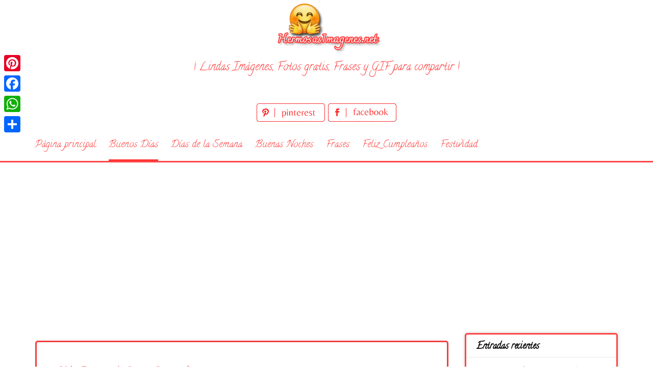

--- FILE ---
content_type: text/html; charset=UTF-8
request_url: https://www.hermosasimagenes.net/349-imagenes-de-buenos-dias-nuevas/15/
body_size: 14350
content:
<!DOCTYPE html>
<html lang="es">
<head>
<meta charset="UTF-8">
<meta name="viewport" content="width=device-width, initial-scale=1">
<link rel="profile" href="http://gmpg.org/xfn/11">
<link rel="pingback" href="https://www.hermosasimagenes.net/xmlrpc.php">

<meta name='robots' content='index, follow, max-image-preview:large, max-snippet:-1, max-video-preview:-1' />

	<!-- This site is optimized with the Yoast SEO plugin v26.8 - https://yoast.com/product/yoast-seo-wordpress/ -->
	<title>349+ Imágenes de Buenos Días nuevas - Página 15 de 35 - HermosasImagenes.net</title>
	<meta name="description" content="349+ Imágenes y Frases nuevas de Buenos Días, para compartir con tus amigos en Facebook y WhatsApp." />
	<link rel="canonical" href="https://www.hermosasimagenes.net/349-imagenes-de-buenos-dias-nuevas/15/" />
	<link rel="prev" href="https://www.hermosasimagenes.net/349-imagenes-de-buenos-dias-nuevas/14/" />
	<link rel="next" href="https://www.hermosasimagenes.net/349-imagenes-de-buenos-dias-nuevas/16/" />
	<meta property="og:locale" content="es_ES" />
	<meta property="og:type" content="article" />
	<meta property="og:title" content="349+ Imágenes de Buenos Días nuevas - Página 15 de 35 - HermosasImagenes.net" />
	<meta property="og:description" content="349+ Imágenes y Frases nuevas de Buenos Días, para compartir con tus amigos en Facebook y WhatsApp." />
	<meta property="og:url" content="https://www.hermosasimagenes.net/349-imagenes-de-buenos-dias-nuevas/" />
	<meta property="og:site_name" content="HermosasImagenes.net" />
	<meta property="article:published_time" content="2019-09-09T11:16:09+00:00" />
	<meta property="article:modified_time" content="2019-09-27T10:16:46+00:00" />
	<meta property="og:image" content="https://www.hermosasimagenes.net/wp-content/uploads/2019/09/Buenos-Días-imágenes-GIF-Frases-1.jpg" />
	<meta property="og:image:width" content="1600" />
	<meta property="og:image:height" content="2133" />
	<meta property="og:image:type" content="image/jpeg" />
	<meta name="author" content="imagenes" />
	<meta name="twitter:card" content="summary_large_image" />
	<meta name="twitter:label1" content="Escrito por" />
	<meta name="twitter:data1" content="imagenes" />
	<meta name="twitter:label2" content="Tiempo de lectura" />
	<meta name="twitter:data2" content="20 minutos" />
	<script type="application/ld+json" class="yoast-schema-graph">{"@context":"https://schema.org","@graph":[{"@type":"Article","@id":"https://www.hermosasimagenes.net/349-imagenes-de-buenos-dias-nuevas/15/#article","isPartOf":{"@id":"https://www.hermosasimagenes.net/349-imagenes-de-buenos-dias-nuevas/"},"author":{"name":"imagenes","@id":"https://www.hermosasimagenes.net/#/schema/person/b373eae5f682bcf9d1304541f144bf89"},"headline":"349+ Imágenes de Buenos Días nuevas","datePublished":"2019-09-09T11:16:09+00:00","dateModified":"2019-09-27T10:16:46+00:00","mainEntityOfPage":{"@id":"https://www.hermosasimagenes.net/349-imagenes-de-buenos-dias-nuevas/"},"wordCount":4080,"image":{"@id":"https://www.hermosasimagenes.net/349-imagenes-de-buenos-dias-nuevas/15/#primaryimage"},"thumbnailUrl":"https://www.hermosasimagenes.net/wp-content/uploads/2019/09/Buenos-Días-imágenes-GIF-Frases-1.jpg","keywords":["Buenos Días","buenos días amigos","buenos días familia","buenos días frases","buenos días gif","Buenos Días imágenes","buenos días imágenes bonitas","buenos días imágenes nuevas"],"articleSection":["Buenos Días"],"inLanguage":"es"},{"@type":"WebPage","@id":"https://www.hermosasimagenes.net/349-imagenes-de-buenos-dias-nuevas/","url":"https://www.hermosasimagenes.net/349-imagenes-de-buenos-dias-nuevas/15/","name":"349+ Imágenes de Buenos Días nuevas - Página 15 de 35 - HermosasImagenes.net","isPartOf":{"@id":"https://www.hermosasimagenes.net/#website"},"primaryImageOfPage":{"@id":"https://www.hermosasimagenes.net/349-imagenes-de-buenos-dias-nuevas/15/#primaryimage"},"image":{"@id":"https://www.hermosasimagenes.net/349-imagenes-de-buenos-dias-nuevas/15/#primaryimage"},"thumbnailUrl":"https://www.hermosasimagenes.net/wp-content/uploads/2019/09/Buenos-Días-imágenes-GIF-Frases-1.jpg","datePublished":"2019-09-09T11:16:09+00:00","dateModified":"2019-09-27T10:16:46+00:00","author":{"@id":"https://www.hermosasimagenes.net/#/schema/person/b373eae5f682bcf9d1304541f144bf89"},"description":"349+ Imágenes y Frases nuevas de Buenos Días, para compartir con tus amigos en Facebook y WhatsApp.","breadcrumb":{"@id":"https://www.hermosasimagenes.net/349-imagenes-de-buenos-dias-nuevas/15/#breadcrumb"},"inLanguage":"es","potentialAction":[{"@type":"ReadAction","target":["https://www.hermosasimagenes.net/349-imagenes-de-buenos-dias-nuevas/15/"]}]},{"@type":"ImageObject","inLanguage":"es","@id":"https://www.hermosasimagenes.net/349-imagenes-de-buenos-dias-nuevas/15/#primaryimage","url":"https://www.hermosasimagenes.net/wp-content/uploads/2019/09/Buenos-Días-imágenes-GIF-Frases-1.jpg","contentUrl":"https://www.hermosasimagenes.net/wp-content/uploads/2019/09/Buenos-Días-imágenes-GIF-Frases-1.jpg","width":1600,"height":2133,"caption":"¡¡ Buenos Días !! Disfruta los buenos momentos..."},{"@type":"BreadcrumbList","@id":"https://www.hermosasimagenes.net/349-imagenes-de-buenos-dias-nuevas/15/#breadcrumb","itemListElement":[{"@type":"ListItem","position":1,"name":"Home","item":"https://www.hermosasimagenes.net/"},{"@type":"ListItem","position":2,"name":"349+ Imágenes de Buenos Días nuevas"}]},{"@type":"WebSite","@id":"https://www.hermosasimagenes.net/#website","url":"https://www.hermosasimagenes.net/","name":"HermosasImagenes.net","description":"Hermosas imágenes para WhatsApp y Facebook","potentialAction":[{"@type":"SearchAction","target":{"@type":"EntryPoint","urlTemplate":"https://www.hermosasimagenes.net/?s={search_term_string}"},"query-input":{"@type":"PropertyValueSpecification","valueRequired":true,"valueName":"search_term_string"}}],"inLanguage":"es"},{"@type":"Person","@id":"https://www.hermosasimagenes.net/#/schema/person/b373eae5f682bcf9d1304541f144bf89","name":"imagenes","image":{"@type":"ImageObject","inLanguage":"es","@id":"https://www.hermosasimagenes.net/#/schema/person/image/","url":"https://secure.gravatar.com/avatar/9ed69c8ed538b6d9b973bde4e736385f95e38a3337ba5320d6ea5e791810ade3?s=96&d=mm&r=g","contentUrl":"https://secure.gravatar.com/avatar/9ed69c8ed538b6d9b973bde4e736385f95e38a3337ba5320d6ea5e791810ade3?s=96&d=mm&r=g","caption":"imagenes"},"url":"https://www.hermosasimagenes.net/author/imagenes/"}]}</script>
	<!-- / Yoast SEO plugin. -->


<link rel='dns-prefetch' href='//static.addtoany.com' />
<link rel='dns-prefetch' href='//fonts.googleapis.com' />
<link rel="alternate" type="application/rss+xml" title="HermosasImagenes.net &raquo; Feed" href="https://www.hermosasimagenes.net/feed/" />
<link rel="alternate" type="application/rss+xml" title="HermosasImagenes.net &raquo; Feed de los comentarios" href="https://www.hermosasimagenes.net/comments/feed/" />
<link rel="alternate" type="application/rss+xml" title="HermosasImagenes.net &raquo; Comentario 349+ Imágenes de Buenos Días nuevas del feed" href="https://www.hermosasimagenes.net/349-imagenes-de-buenos-dias-nuevas/feed/" />
<link rel="alternate" title="oEmbed (JSON)" type="application/json+oembed" href="https://www.hermosasimagenes.net/wp-json/oembed/1.0/embed?url=https%3A%2F%2Fwww.hermosasimagenes.net%2F349-imagenes-de-buenos-dias-nuevas%2F" />
<link rel="alternate" title="oEmbed (XML)" type="text/xml+oembed" href="https://www.hermosasimagenes.net/wp-json/oembed/1.0/embed?url=https%3A%2F%2Fwww.hermosasimagenes.net%2F349-imagenes-de-buenos-dias-nuevas%2F&#038;format=xml" />
<style id='wp-img-auto-sizes-contain-inline-css' type='text/css'>
img:is([sizes=auto i],[sizes^="auto," i]){contain-intrinsic-size:3000px 1500px}
/*# sourceURL=wp-img-auto-sizes-contain-inline-css */
</style>
<style id='wp-emoji-styles-inline-css' type='text/css'>

	img.wp-smiley, img.emoji {
		display: inline !important;
		border: none !important;
		box-shadow: none !important;
		height: 1em !important;
		width: 1em !important;
		margin: 0 0.07em !important;
		vertical-align: -0.1em !important;
		background: none !important;
		padding: 0 !important;
	}
/*# sourceURL=wp-emoji-styles-inline-css */
</style>
<style id='wp-block-library-inline-css' type='text/css'>
:root{--wp-block-synced-color:#7a00df;--wp-block-synced-color--rgb:122,0,223;--wp-bound-block-color:var(--wp-block-synced-color);--wp-editor-canvas-background:#ddd;--wp-admin-theme-color:#007cba;--wp-admin-theme-color--rgb:0,124,186;--wp-admin-theme-color-darker-10:#006ba1;--wp-admin-theme-color-darker-10--rgb:0,107,160.5;--wp-admin-theme-color-darker-20:#005a87;--wp-admin-theme-color-darker-20--rgb:0,90,135;--wp-admin-border-width-focus:2px}@media (min-resolution:192dpi){:root{--wp-admin-border-width-focus:1.5px}}.wp-element-button{cursor:pointer}:root .has-very-light-gray-background-color{background-color:#eee}:root .has-very-dark-gray-background-color{background-color:#313131}:root .has-very-light-gray-color{color:#eee}:root .has-very-dark-gray-color{color:#313131}:root .has-vivid-green-cyan-to-vivid-cyan-blue-gradient-background{background:linear-gradient(135deg,#00d084,#0693e3)}:root .has-purple-crush-gradient-background{background:linear-gradient(135deg,#34e2e4,#4721fb 50%,#ab1dfe)}:root .has-hazy-dawn-gradient-background{background:linear-gradient(135deg,#faaca8,#dad0ec)}:root .has-subdued-olive-gradient-background{background:linear-gradient(135deg,#fafae1,#67a671)}:root .has-atomic-cream-gradient-background{background:linear-gradient(135deg,#fdd79a,#004a59)}:root .has-nightshade-gradient-background{background:linear-gradient(135deg,#330968,#31cdcf)}:root .has-midnight-gradient-background{background:linear-gradient(135deg,#020381,#2874fc)}:root{--wp--preset--font-size--normal:16px;--wp--preset--font-size--huge:42px}.has-regular-font-size{font-size:1em}.has-larger-font-size{font-size:2.625em}.has-normal-font-size{font-size:var(--wp--preset--font-size--normal)}.has-huge-font-size{font-size:var(--wp--preset--font-size--huge)}.has-text-align-center{text-align:center}.has-text-align-left{text-align:left}.has-text-align-right{text-align:right}.has-fit-text{white-space:nowrap!important}#end-resizable-editor-section{display:none}.aligncenter{clear:both}.items-justified-left{justify-content:flex-start}.items-justified-center{justify-content:center}.items-justified-right{justify-content:flex-end}.items-justified-space-between{justify-content:space-between}.screen-reader-text{border:0;clip-path:inset(50%);height:1px;margin:-1px;overflow:hidden;padding:0;position:absolute;width:1px;word-wrap:normal!important}.screen-reader-text:focus{background-color:#ddd;clip-path:none;color:#444;display:block;font-size:1em;height:auto;left:5px;line-height:normal;padding:15px 23px 14px;text-decoration:none;top:5px;width:auto;z-index:100000}html :where(.has-border-color){border-style:solid}html :where([style*=border-top-color]){border-top-style:solid}html :where([style*=border-right-color]){border-right-style:solid}html :where([style*=border-bottom-color]){border-bottom-style:solid}html :where([style*=border-left-color]){border-left-style:solid}html :where([style*=border-width]){border-style:solid}html :where([style*=border-top-width]){border-top-style:solid}html :where([style*=border-right-width]){border-right-style:solid}html :where([style*=border-bottom-width]){border-bottom-style:solid}html :where([style*=border-left-width]){border-left-style:solid}html :where(img[class*=wp-image-]){height:auto;max-width:100%}:where(figure){margin:0 0 1em}html :where(.is-position-sticky){--wp-admin--admin-bar--position-offset:var(--wp-admin--admin-bar--height,0px)}@media screen and (max-width:600px){html :where(.is-position-sticky){--wp-admin--admin-bar--position-offset:0px}}

/*# sourceURL=wp-block-library-inline-css */
</style><style id='wp-block-image-inline-css' type='text/css'>
.wp-block-image>a,.wp-block-image>figure>a{display:inline-block}.wp-block-image img{box-sizing:border-box;height:auto;max-width:100%;vertical-align:bottom}@media not (prefers-reduced-motion){.wp-block-image img.hide{visibility:hidden}.wp-block-image img.show{animation:show-content-image .4s}}.wp-block-image[style*=border-radius] img,.wp-block-image[style*=border-radius]>a{border-radius:inherit}.wp-block-image.has-custom-border img{box-sizing:border-box}.wp-block-image.aligncenter{text-align:center}.wp-block-image.alignfull>a,.wp-block-image.alignwide>a{width:100%}.wp-block-image.alignfull img,.wp-block-image.alignwide img{height:auto;width:100%}.wp-block-image .aligncenter,.wp-block-image .alignleft,.wp-block-image .alignright,.wp-block-image.aligncenter,.wp-block-image.alignleft,.wp-block-image.alignright{display:table}.wp-block-image .aligncenter>figcaption,.wp-block-image .alignleft>figcaption,.wp-block-image .alignright>figcaption,.wp-block-image.aligncenter>figcaption,.wp-block-image.alignleft>figcaption,.wp-block-image.alignright>figcaption{caption-side:bottom;display:table-caption}.wp-block-image .alignleft{float:left;margin:.5em 1em .5em 0}.wp-block-image .alignright{float:right;margin:.5em 0 .5em 1em}.wp-block-image .aligncenter{margin-left:auto;margin-right:auto}.wp-block-image :where(figcaption){margin-bottom:1em;margin-top:.5em}.wp-block-image.is-style-circle-mask img{border-radius:9999px}@supports ((-webkit-mask-image:none) or (mask-image:none)) or (-webkit-mask-image:none){.wp-block-image.is-style-circle-mask img{border-radius:0;-webkit-mask-image:url('data:image/svg+xml;utf8,<svg viewBox="0 0 100 100" xmlns="http://www.w3.org/2000/svg"><circle cx="50" cy="50" r="50"/></svg>');mask-image:url('data:image/svg+xml;utf8,<svg viewBox="0 0 100 100" xmlns="http://www.w3.org/2000/svg"><circle cx="50" cy="50" r="50"/></svg>');mask-mode:alpha;-webkit-mask-position:center;mask-position:center;-webkit-mask-repeat:no-repeat;mask-repeat:no-repeat;-webkit-mask-size:contain;mask-size:contain}}:root :where(.wp-block-image.is-style-rounded img,.wp-block-image .is-style-rounded img){border-radius:9999px}.wp-block-image figure{margin:0}.wp-lightbox-container{display:flex;flex-direction:column;position:relative}.wp-lightbox-container img{cursor:zoom-in}.wp-lightbox-container img:hover+button{opacity:1}.wp-lightbox-container button{align-items:center;backdrop-filter:blur(16px) saturate(180%);background-color:#5a5a5a40;border:none;border-radius:4px;cursor:zoom-in;display:flex;height:20px;justify-content:center;opacity:0;padding:0;position:absolute;right:16px;text-align:center;top:16px;width:20px;z-index:100}@media not (prefers-reduced-motion){.wp-lightbox-container button{transition:opacity .2s ease}}.wp-lightbox-container button:focus-visible{outline:3px auto #5a5a5a40;outline:3px auto -webkit-focus-ring-color;outline-offset:3px}.wp-lightbox-container button:hover{cursor:pointer;opacity:1}.wp-lightbox-container button:focus{opacity:1}.wp-lightbox-container button:focus,.wp-lightbox-container button:hover,.wp-lightbox-container button:not(:hover):not(:active):not(.has-background){background-color:#5a5a5a40;border:none}.wp-lightbox-overlay{box-sizing:border-box;cursor:zoom-out;height:100vh;left:0;overflow:hidden;position:fixed;top:0;visibility:hidden;width:100%;z-index:100000}.wp-lightbox-overlay .close-button{align-items:center;cursor:pointer;display:flex;justify-content:center;min-height:40px;min-width:40px;padding:0;position:absolute;right:calc(env(safe-area-inset-right) + 16px);top:calc(env(safe-area-inset-top) + 16px);z-index:5000000}.wp-lightbox-overlay .close-button:focus,.wp-lightbox-overlay .close-button:hover,.wp-lightbox-overlay .close-button:not(:hover):not(:active):not(.has-background){background:none;border:none}.wp-lightbox-overlay .lightbox-image-container{height:var(--wp--lightbox-container-height);left:50%;overflow:hidden;position:absolute;top:50%;transform:translate(-50%,-50%);transform-origin:top left;width:var(--wp--lightbox-container-width);z-index:9999999999}.wp-lightbox-overlay .wp-block-image{align-items:center;box-sizing:border-box;display:flex;height:100%;justify-content:center;margin:0;position:relative;transform-origin:0 0;width:100%;z-index:3000000}.wp-lightbox-overlay .wp-block-image img{height:var(--wp--lightbox-image-height);min-height:var(--wp--lightbox-image-height);min-width:var(--wp--lightbox-image-width);width:var(--wp--lightbox-image-width)}.wp-lightbox-overlay .wp-block-image figcaption{display:none}.wp-lightbox-overlay button{background:none;border:none}.wp-lightbox-overlay .scrim{background-color:#fff;height:100%;opacity:.9;position:absolute;width:100%;z-index:2000000}.wp-lightbox-overlay.active{visibility:visible}@media not (prefers-reduced-motion){.wp-lightbox-overlay.active{animation:turn-on-visibility .25s both}.wp-lightbox-overlay.active img{animation:turn-on-visibility .35s both}.wp-lightbox-overlay.show-closing-animation:not(.active){animation:turn-off-visibility .35s both}.wp-lightbox-overlay.show-closing-animation:not(.active) img{animation:turn-off-visibility .25s both}.wp-lightbox-overlay.zoom.active{animation:none;opacity:1;visibility:visible}.wp-lightbox-overlay.zoom.active .lightbox-image-container{animation:lightbox-zoom-in .4s}.wp-lightbox-overlay.zoom.active .lightbox-image-container img{animation:none}.wp-lightbox-overlay.zoom.active .scrim{animation:turn-on-visibility .4s forwards}.wp-lightbox-overlay.zoom.show-closing-animation:not(.active){animation:none}.wp-lightbox-overlay.zoom.show-closing-animation:not(.active) .lightbox-image-container{animation:lightbox-zoom-out .4s}.wp-lightbox-overlay.zoom.show-closing-animation:not(.active) .lightbox-image-container img{animation:none}.wp-lightbox-overlay.zoom.show-closing-animation:not(.active) .scrim{animation:turn-off-visibility .4s forwards}}@keyframes show-content-image{0%{visibility:hidden}99%{visibility:hidden}to{visibility:visible}}@keyframes turn-on-visibility{0%{opacity:0}to{opacity:1}}@keyframes turn-off-visibility{0%{opacity:1;visibility:visible}99%{opacity:0;visibility:visible}to{opacity:0;visibility:hidden}}@keyframes lightbox-zoom-in{0%{transform:translate(calc((-100vw + var(--wp--lightbox-scrollbar-width))/2 + var(--wp--lightbox-initial-left-position)),calc(-50vh + var(--wp--lightbox-initial-top-position))) scale(var(--wp--lightbox-scale))}to{transform:translate(-50%,-50%) scale(1)}}@keyframes lightbox-zoom-out{0%{transform:translate(-50%,-50%) scale(1);visibility:visible}99%{visibility:visible}to{transform:translate(calc((-100vw + var(--wp--lightbox-scrollbar-width))/2 + var(--wp--lightbox-initial-left-position)),calc(-50vh + var(--wp--lightbox-initial-top-position))) scale(var(--wp--lightbox-scale));visibility:hidden}}
/*# sourceURL=https://www.hermosasimagenes.net/wp-includes/blocks/image/style.min.css */
</style>
<style id='global-styles-inline-css' type='text/css'>
:root{--wp--preset--aspect-ratio--square: 1;--wp--preset--aspect-ratio--4-3: 4/3;--wp--preset--aspect-ratio--3-4: 3/4;--wp--preset--aspect-ratio--3-2: 3/2;--wp--preset--aspect-ratio--2-3: 2/3;--wp--preset--aspect-ratio--16-9: 16/9;--wp--preset--aspect-ratio--9-16: 9/16;--wp--preset--color--black: #000000;--wp--preset--color--cyan-bluish-gray: #abb8c3;--wp--preset--color--white: #ffffff;--wp--preset--color--pale-pink: #f78da7;--wp--preset--color--vivid-red: #cf2e2e;--wp--preset--color--luminous-vivid-orange: #ff6900;--wp--preset--color--luminous-vivid-amber: #fcb900;--wp--preset--color--light-green-cyan: #7bdcb5;--wp--preset--color--vivid-green-cyan: #00d084;--wp--preset--color--pale-cyan-blue: #8ed1fc;--wp--preset--color--vivid-cyan-blue: #0693e3;--wp--preset--color--vivid-purple: #9b51e0;--wp--preset--gradient--vivid-cyan-blue-to-vivid-purple: linear-gradient(135deg,rgb(6,147,227) 0%,rgb(155,81,224) 100%);--wp--preset--gradient--light-green-cyan-to-vivid-green-cyan: linear-gradient(135deg,rgb(122,220,180) 0%,rgb(0,208,130) 100%);--wp--preset--gradient--luminous-vivid-amber-to-luminous-vivid-orange: linear-gradient(135deg,rgb(252,185,0) 0%,rgb(255,105,0) 100%);--wp--preset--gradient--luminous-vivid-orange-to-vivid-red: linear-gradient(135deg,rgb(255,105,0) 0%,rgb(207,46,46) 100%);--wp--preset--gradient--very-light-gray-to-cyan-bluish-gray: linear-gradient(135deg,rgb(238,238,238) 0%,rgb(169,184,195) 100%);--wp--preset--gradient--cool-to-warm-spectrum: linear-gradient(135deg,rgb(74,234,220) 0%,rgb(151,120,209) 20%,rgb(207,42,186) 40%,rgb(238,44,130) 60%,rgb(251,105,98) 80%,rgb(254,248,76) 100%);--wp--preset--gradient--blush-light-purple: linear-gradient(135deg,rgb(255,206,236) 0%,rgb(152,150,240) 100%);--wp--preset--gradient--blush-bordeaux: linear-gradient(135deg,rgb(254,205,165) 0%,rgb(254,45,45) 50%,rgb(107,0,62) 100%);--wp--preset--gradient--luminous-dusk: linear-gradient(135deg,rgb(255,203,112) 0%,rgb(199,81,192) 50%,rgb(65,88,208) 100%);--wp--preset--gradient--pale-ocean: linear-gradient(135deg,rgb(255,245,203) 0%,rgb(182,227,212) 50%,rgb(51,167,181) 100%);--wp--preset--gradient--electric-grass: linear-gradient(135deg,rgb(202,248,128) 0%,rgb(113,206,126) 100%);--wp--preset--gradient--midnight: linear-gradient(135deg,rgb(2,3,129) 0%,rgb(40,116,252) 100%);--wp--preset--font-size--small: 13px;--wp--preset--font-size--medium: 20px;--wp--preset--font-size--large: 36px;--wp--preset--font-size--x-large: 42px;--wp--preset--spacing--20: 0.44rem;--wp--preset--spacing--30: 0.67rem;--wp--preset--spacing--40: 1rem;--wp--preset--spacing--50: 1.5rem;--wp--preset--spacing--60: 2.25rem;--wp--preset--spacing--70: 3.38rem;--wp--preset--spacing--80: 5.06rem;--wp--preset--shadow--natural: 6px 6px 9px rgba(0, 0, 0, 0.2);--wp--preset--shadow--deep: 12px 12px 50px rgba(0, 0, 0, 0.4);--wp--preset--shadow--sharp: 6px 6px 0px rgba(0, 0, 0, 0.2);--wp--preset--shadow--outlined: 6px 6px 0px -3px rgb(255, 255, 255), 6px 6px rgb(0, 0, 0);--wp--preset--shadow--crisp: 6px 6px 0px rgb(0, 0, 0);}:where(.is-layout-flex){gap: 0.5em;}:where(.is-layout-grid){gap: 0.5em;}body .is-layout-flex{display: flex;}.is-layout-flex{flex-wrap: wrap;align-items: center;}.is-layout-flex > :is(*, div){margin: 0;}body .is-layout-grid{display: grid;}.is-layout-grid > :is(*, div){margin: 0;}:where(.wp-block-columns.is-layout-flex){gap: 2em;}:where(.wp-block-columns.is-layout-grid){gap: 2em;}:where(.wp-block-post-template.is-layout-flex){gap: 1.25em;}:where(.wp-block-post-template.is-layout-grid){gap: 1.25em;}.has-black-color{color: var(--wp--preset--color--black) !important;}.has-cyan-bluish-gray-color{color: var(--wp--preset--color--cyan-bluish-gray) !important;}.has-white-color{color: var(--wp--preset--color--white) !important;}.has-pale-pink-color{color: var(--wp--preset--color--pale-pink) !important;}.has-vivid-red-color{color: var(--wp--preset--color--vivid-red) !important;}.has-luminous-vivid-orange-color{color: var(--wp--preset--color--luminous-vivid-orange) !important;}.has-luminous-vivid-amber-color{color: var(--wp--preset--color--luminous-vivid-amber) !important;}.has-light-green-cyan-color{color: var(--wp--preset--color--light-green-cyan) !important;}.has-vivid-green-cyan-color{color: var(--wp--preset--color--vivid-green-cyan) !important;}.has-pale-cyan-blue-color{color: var(--wp--preset--color--pale-cyan-blue) !important;}.has-vivid-cyan-blue-color{color: var(--wp--preset--color--vivid-cyan-blue) !important;}.has-vivid-purple-color{color: var(--wp--preset--color--vivid-purple) !important;}.has-black-background-color{background-color: var(--wp--preset--color--black) !important;}.has-cyan-bluish-gray-background-color{background-color: var(--wp--preset--color--cyan-bluish-gray) !important;}.has-white-background-color{background-color: var(--wp--preset--color--white) !important;}.has-pale-pink-background-color{background-color: var(--wp--preset--color--pale-pink) !important;}.has-vivid-red-background-color{background-color: var(--wp--preset--color--vivid-red) !important;}.has-luminous-vivid-orange-background-color{background-color: var(--wp--preset--color--luminous-vivid-orange) !important;}.has-luminous-vivid-amber-background-color{background-color: var(--wp--preset--color--luminous-vivid-amber) !important;}.has-light-green-cyan-background-color{background-color: var(--wp--preset--color--light-green-cyan) !important;}.has-vivid-green-cyan-background-color{background-color: var(--wp--preset--color--vivid-green-cyan) !important;}.has-pale-cyan-blue-background-color{background-color: var(--wp--preset--color--pale-cyan-blue) !important;}.has-vivid-cyan-blue-background-color{background-color: var(--wp--preset--color--vivid-cyan-blue) !important;}.has-vivid-purple-background-color{background-color: var(--wp--preset--color--vivid-purple) !important;}.has-black-border-color{border-color: var(--wp--preset--color--black) !important;}.has-cyan-bluish-gray-border-color{border-color: var(--wp--preset--color--cyan-bluish-gray) !important;}.has-white-border-color{border-color: var(--wp--preset--color--white) !important;}.has-pale-pink-border-color{border-color: var(--wp--preset--color--pale-pink) !important;}.has-vivid-red-border-color{border-color: var(--wp--preset--color--vivid-red) !important;}.has-luminous-vivid-orange-border-color{border-color: var(--wp--preset--color--luminous-vivid-orange) !important;}.has-luminous-vivid-amber-border-color{border-color: var(--wp--preset--color--luminous-vivid-amber) !important;}.has-light-green-cyan-border-color{border-color: var(--wp--preset--color--light-green-cyan) !important;}.has-vivid-green-cyan-border-color{border-color: var(--wp--preset--color--vivid-green-cyan) !important;}.has-pale-cyan-blue-border-color{border-color: var(--wp--preset--color--pale-cyan-blue) !important;}.has-vivid-cyan-blue-border-color{border-color: var(--wp--preset--color--vivid-cyan-blue) !important;}.has-vivid-purple-border-color{border-color: var(--wp--preset--color--vivid-purple) !important;}.has-vivid-cyan-blue-to-vivid-purple-gradient-background{background: var(--wp--preset--gradient--vivid-cyan-blue-to-vivid-purple) !important;}.has-light-green-cyan-to-vivid-green-cyan-gradient-background{background: var(--wp--preset--gradient--light-green-cyan-to-vivid-green-cyan) !important;}.has-luminous-vivid-amber-to-luminous-vivid-orange-gradient-background{background: var(--wp--preset--gradient--luminous-vivid-amber-to-luminous-vivid-orange) !important;}.has-luminous-vivid-orange-to-vivid-red-gradient-background{background: var(--wp--preset--gradient--luminous-vivid-orange-to-vivid-red) !important;}.has-very-light-gray-to-cyan-bluish-gray-gradient-background{background: var(--wp--preset--gradient--very-light-gray-to-cyan-bluish-gray) !important;}.has-cool-to-warm-spectrum-gradient-background{background: var(--wp--preset--gradient--cool-to-warm-spectrum) !important;}.has-blush-light-purple-gradient-background{background: var(--wp--preset--gradient--blush-light-purple) !important;}.has-blush-bordeaux-gradient-background{background: var(--wp--preset--gradient--blush-bordeaux) !important;}.has-luminous-dusk-gradient-background{background: var(--wp--preset--gradient--luminous-dusk) !important;}.has-pale-ocean-gradient-background{background: var(--wp--preset--gradient--pale-ocean) !important;}.has-electric-grass-gradient-background{background: var(--wp--preset--gradient--electric-grass) !important;}.has-midnight-gradient-background{background: var(--wp--preset--gradient--midnight) !important;}.has-small-font-size{font-size: var(--wp--preset--font-size--small) !important;}.has-medium-font-size{font-size: var(--wp--preset--font-size--medium) !important;}.has-large-font-size{font-size: var(--wp--preset--font-size--large) !important;}.has-x-large-font-size{font-size: var(--wp--preset--font-size--x-large) !important;}
/*# sourceURL=global-styles-inline-css */
</style>

<style id='classic-theme-styles-inline-css' type='text/css'>
/*! This file is auto-generated */
.wp-block-button__link{color:#fff;background-color:#32373c;border-radius:9999px;box-shadow:none;text-decoration:none;padding:calc(.667em + 2px) calc(1.333em + 2px);font-size:1.125em}.wp-block-file__button{background:#32373c;color:#fff;text-decoration:none}
/*# sourceURL=/wp-includes/css/classic-themes.min.css */
</style>
<link rel='stylesheet' id='pingraphy-google-font-style-css' href='//fonts.googleapis.com/css?family=Fira+Sans%3A700%2C400%7CRoboto%3A700%2C400&#038;ver=6.9' type='text/css' media='all' />
<link rel='stylesheet' id='font-awesome-css' href='https://www.hermosasimagenes.net/wp-content/themes/pingraphy/css/font-awesome.min.css?ver=6.9' type='text/css' media='all' />
<link rel='stylesheet' id='pingraphy-style-css' href='https://www.hermosasimagenes.net/wp-content/themes/pingraphy/style.css?ver=6.9' type='text/css' media='all' />
<link rel='stylesheet' id='pingraphy-responsive-style-css' href='https://www.hermosasimagenes.net/wp-content/themes/pingraphy/css/responsive.css?ver=6.9' type='text/css' media='all' />
<link rel='stylesheet' id='addtoany-css' href='https://www.hermosasimagenes.net/wp-content/plugins/add-to-any/addtoany.min.css?ver=1.16' type='text/css' media='all' />
<script type="text/javascript" id="addtoany-core-js-before">
/* <![CDATA[ */
window.a2a_config=window.a2a_config||{};a2a_config.callbacks=[];a2a_config.overlays=[];a2a_config.templates={};a2a_localize = {
	Share: "Compartir",
	Save: "Guardar",
	Subscribe: "Suscribir",
	Email: "Correo electrónico",
	Bookmark: "Marcador",
	ShowAll: "Mostrar todo",
	ShowLess: "Mostrar menos",
	FindServices: "Encontrar servicio(s)",
	FindAnyServiceToAddTo: "Encuentra al instante cualquier servicio para añadir a",
	PoweredBy: "Funciona con",
	ShareViaEmail: "Compartir por correo electrónico",
	SubscribeViaEmail: "Suscribirse a través de correo electrónico",
	BookmarkInYourBrowser: "Añadir a marcadores de tu navegador",
	BookmarkInstructions: "Presiona «Ctrl+D» o «\u2318+D» para añadir esta página a marcadores",
	AddToYourFavorites: "Añadir a tus favoritos",
	SendFromWebOrProgram: "Enviar desde cualquier dirección o programa de correo electrónico ",
	EmailProgram: "Programa de correo electrónico",
	More: "Más&#8230;",
	ThanksForSharing: "¡Gracias por compartir!",
	ThanksForFollowing: "¡Gracias por seguirnos!"
};


//# sourceURL=addtoany-core-js-before
/* ]]> */
</script>
<script type="text/javascript" defer src="https://static.addtoany.com/menu/page.js" id="addtoany-core-js"></script>
<script type="text/javascript" src="https://www.hermosasimagenes.net/wp-includes/js/jquery/jquery.min.js?ver=3.7.1" id="jquery-core-js"></script>
<script type="text/javascript" src="https://www.hermosasimagenes.net/wp-includes/js/jquery/jquery-migrate.min.js?ver=3.4.1" id="jquery-migrate-js"></script>
<script type="text/javascript" defer src="https://www.hermosasimagenes.net/wp-content/plugins/add-to-any/addtoany.min.js?ver=1.1" id="addtoany-jquery-js"></script>
<link rel="https://api.w.org/" href="https://www.hermosasimagenes.net/wp-json/" /><link rel="alternate" title="JSON" type="application/json" href="https://www.hermosasimagenes.net/wp-json/wp/v2/posts/1476" /><link rel="EditURI" type="application/rsd+xml" title="RSD" href="https://www.hermosasimagenes.net/xmlrpc.php?rsd" />
<meta name="generator" content="WordPress 6.9" />
<link rel='shortlink' href='https://www.hermosasimagenes.net/?p=1476' />
	<style type="text/css">
		a,
		.widget ul li a {
			color: ;
		}
		a:hover,
		#breadcrumb a:hover,
		.widget ul li a:hover,
		.widget_calendar #calendar_wrap caption {
			color: ;
		}
		.widget_calendar #calendar_wrap table td a {
			background: ;
		}

		/* Header Color  */
		.sticky-nav,
		.site-header {
			background: ;
		}
		.site-header .section-one .toggle-mobile-menu,
		.search-style-one a i {
			color: ;
		}
		.site-header .site-title a,
		.site-header .site-description {
			color: ;
		}

	</style>
	<!-- PERSONAL-->
<link href="https://fonts.googleapis.com/css?family=Calligraffitti" rel="stylesheet"> 
<link rel="icon" href="https://www.hermosasimagenes.net/wp-content/themes/pingraphy/images/favicon.ico" />

<!-- Global site tag (gtag.js) - Google Analytics -->
<script async src="https://www.googletagmanager.com/gtag/js?id=UA-142762620-1"></script>
<script>
  window.dataLayer = window.dataLayer || [];
  function gtag(){dataLayer.push(arguments);}
  gtag('js', new Date());

  gtag('config', 'UA-142762620-1');
</script>

<script async src="https://pagead2.googlesyndication.com/pagead/js/adsbygoogle.js"></script>
<script>
     (adsbygoogle = window.adsbygoogle || []).push({
          google_ad_client: "ca-pub-9756844209570482",
          enable_page_level_ads: true
     });
</script>

</head>

<body class="wp-singular post-template-default single single-post postid-1476 single-format-standard paged-15 single-paged-15 wp-theme-pingraphy">


<div id="page" class="hfeed site">
	<a class="skip-link screen-reader-text" href="#content">Skip to content</a>

	<header id="masthead" class="site-header" role="banner">
		<div class="clearfix">
			<div class="section-one">
				<div class="inner">
										<div class="site-branding">
													<meta itemprop="logo" content="https://www.hermosasimagenes.net/wp-content/uploads/2019/05/logo.png">
									<h2 class="site-title logo" itemprop="headline">
						<a itemprop="url" href="https://www.hermosasimagenes.net/" rel="home" title="Hermosas imágenes para WhatsApp y Facebook">
							<img src="https://www.hermosasimagenes.net/wp-content/uploads/2019/05/logo.png" alt="Hermosas imágenes para WhatsApp y Facebook" />
						</a>
					</h2>
									                    <div class="motto">
                    ¡ Lindas Imágenes, Fotos gratis, Frases y GIF para compartir !
                    </div>
                    <!-- SOCIAL NETWORK PAGES -->
                    <div style="width:320px;height:36px;text-align:center;margin:0 auto;margin-top:15px;margin-bottom:15px">
					<a href="#" target="_blank" title="Síguenos en Pinterest">
					<img src="https://www.hermosasimagenes.net/wp-content/themes/pingraphy/images/pinterest_page_button.png" alt="pinterest_page_button.png">
					</a>
					<a href="#" target="_blank" title="Síguenos en Facebook">
					<img src="https://www.hermosasimagenes.net/wp-content/themes/pingraphy/images/facebook_page_button.png" alt="facebook_page_button.png">
					</a>                    
                    </div>
					</div><!-- .site-branding -->

				<!--	<div class="search-style-one">
						<a id="trigger-overlay">
							<i class="fa fa-search"></i>
						</a>
						<div class="overlay overlay-slideleft">
							<div class="search-row">
								<form method="get" id="searchform" class="search-form" action="https://www.hermosasimagenes.net/" _lpchecked="1">
									<a ahref="#" class="overlay-close"><i class="fa fa-times"></i></a>
									<input type="text" name="s" id="s" value="" placeholder="Search Keyword ..." />
								</form>
							</div>
						</div>
					</div> -->
					
				</div>
			</div>
			<div class="section-two">
								<div class="inner clearfix">
					
					<a class="mobile-only toggle-mobile-menu" href="#" title="Menu">Menu <i class="fa fa-angle-down"></i></a>
					<nav id="secondary-navigation" class="second-navigation" role="navigation">
						<div class="menu-menu-container"><ul id="secondary-menu" class="menu clearfix"><li id="menu-item-17" class="menu-item menu-item-type-custom menu-item-object-custom menu-item-home menu-item-17"><a href="https://www.hermosasimagenes.net/">Página principal</a></li>
<li id="menu-item-27" class="menu-item menu-item-type-taxonomy menu-item-object-category current-post-ancestor current-menu-parent current-post-parent menu-item-27"><a href="https://www.hermosasimagenes.net/category/ultimas-imagenes/buenos-dias/">Buenos Días</a></li>
<li id="menu-item-878" class="menu-item menu-item-type-taxonomy menu-item-object-category menu-item-878"><a href="https://www.hermosasimagenes.net/category/ultimas-imagenes/dias-de-la-semana/">Días de la Semana</a></li>
<li id="menu-item-346" class="menu-item menu-item-type-taxonomy menu-item-object-category menu-item-346"><a href="https://www.hermosasimagenes.net/category/ultimas-imagenes/buenas-noches/">Buenas Noches</a></li>
<li id="menu-item-353" class="menu-item menu-item-type-taxonomy menu-item-object-category menu-item-353"><a href="https://www.hermosasimagenes.net/category/ultimas-imagenes/frases/">Frases</a></li>
<li id="menu-item-1150" class="menu-item menu-item-type-taxonomy menu-item-object-category menu-item-1150"><a href="https://www.hermosasimagenes.net/category/ultimas-imagenes/feliz-cumpleanos/">Feliz Cumpleaños</a></li>
<li id="menu-item-1734" class="menu-item menu-item-type-taxonomy menu-item-object-category menu-item-1734"><a href="https://www.hermosasimagenes.net/category/ultimas-imagenes/festividad/">Festividad</a></li>
</ul></div>					</nav><!-- #site-navigation -->
                	
				</div>
							</div>
		</div>
		<div id="catcher"></div>
	</header><!-- #masthead -->
	
	<div id="content" class="site-content sidebar-right">
		<div class="inner clearfix">
	<div id="primary" class="content-area">
    <div class="content-area-extra">

		<main id="main" class="site-main site-main-extra" role="main">

					<article id="post-1476" class="post-1476 post type-post status-publish format-standard has-post-thumbnail hentry category-buenos-dias tag-buenos-dias tag-buenos-dias-amigos tag-buenos-dias-familia tag-buenos-dias-frases tag-buenos-dias-gif tag-buenos-dias-imagenes tag-buenos-dias-imagenes-bonitas tag-buenos-dias-imagenes-nuevas">


				<div class="thumbnail">
				<img width="405" height="540" src="https://www.hermosasimagenes.net/wp-content/uploads/2019/09/Buenos-Días-imágenes-GIF-Frases-1.jpg" class="attachment-pingraphy-single-thumbnail size-pingraphy-single-thumbnail wp-post-image" alt="¡¡ Buenos Días !! Disfruta los buenos momentos..." decoding="async" fetchpriority="high" />			</div>
	
	<div class="content-wrap">
		<header class="entry-header">
			<h1 class="entry-title">349+ Imágenes de Buenos Días nuevas</h1>			
				<div class="entry-meta">
					<span class="posted-on"> Añadido el <a href="https://www.hermosasimagenes.net/349-imagenes-de-buenos-dias-nuevas/" rel="bookmark"><time class="entry-date published" datetime="2019-09-09T13:16:09+02:00">9 septiembre, 2019</time><time class="updated" datetime="2019-09-27T12:16:46+02:00">27 septiembre, 2019</time></a> </span><span class="byline">por <span class="author vcard"><a class="url fn n" href="https://www.hermosasimagenes.net/author/imagenes/">imagenes</a></span></span>				</div><!-- .entry-meta -->
			
		</header><!-- .entry-header -->

		<div class="entry-content">
			


<figure class="wp-block-image"><img decoding="async" width="1600" height="2000" src="https://www.hermosasimagenes.net/wp-content/uploads/2019/09/Buenos-Días-imágenes-GIF-Frases-141.jpg" alt="Buenos días!! mi mejor deseo... es que Dios esté contigo siempre porque con el nada te faltera" class="wp-image-1700"/><figcaption>Buenos días!! mi mejor deseo&#8230; es que Dios esté contigo siempre porque con el nada te faltera</figcaption></figure>



<figure class="wp-block-image"><img decoding="async" width="1600" height="2049" src="https://www.hermosasimagenes.net/wp-content/uploads/2019/09/Buenos-Días-imágenes-GIF-Frases-142.jpg" alt="Buen día!" class="wp-image-1702"/><figcaption>Buen día!</figcaption></figure>



<figure class="wp-block-image"><img loading="lazy" decoding="async" width="1600" height="1600" src="https://www.hermosasimagenes.net/wp-content/uploads/2019/09/Buenos-Días-imágenes-GIF-Frases-143.jpg" alt="Feliz día que Dios nos de la sabiduria para descubrir lo correcto, la voluntad para elegirlo y la fuerza para hacer que perdure. Bendiciones" class="wp-image-1703"/><figcaption>Feliz día que Dios nos de la sabiduria para descubrir lo correcto, la voluntad para elegirlo y la fuerza para hacer que perdure. Bendiciones</figcaption></figure>



<figure class="wp-block-image"><img loading="lazy" decoding="async" width="1600" height="1120" src="https://www.hermosasimagenes.net/wp-content/uploads/2019/09/Buenos-Días-imágenes-GIF-Frases-144.jpg" alt="Buenos días! que tengas un dia muy feliz!" class="wp-image-1704"/><figcaption>Buenos días! que tengas un dia muy feliz!</figcaption></figure>



<figure class="wp-block-image"><img loading="lazy" decoding="async" width="1600" height="2824" src="https://www.hermosasimagenes.net/wp-content/uploads/2019/09/Buenos-Días-imágenes-GIF-Frases-145.jpg" alt="No podemos cambiar la actitud de los demás..pero si podemos elegir no entrar en su juego. Buenos días" class="wp-image-1705"/><figcaption>No podemos cambiar la actitud de los demás..pero si podemos elegir no entrar en su juego. Buenos días</figcaption></figure>



<figure class="wp-block-image"><img loading="lazy" decoding="async" width="1600" height="1949" src="https://www.hermosasimagenes.net/wp-content/uploads/2019/09/Buenos-Días-imágenes-GIF-Frases-146.jpg" alt="Que la presencia de Dios te acompañe este día" class="wp-image-1706"/><figcaption>Que la presencia de Dios te acompañe este día</figcaption></figure>



<figure class="wp-block-image"><img loading="lazy" decoding="async" width="1600" height="1610" src="https://www.hermosasimagenes.net/wp-content/uploads/2019/09/Buenos-Días-imágenes-GIF-Frases-147.jpg" alt="Que tengas un hermoso dia" class="wp-image-1707"/><figcaption>Que tengas un hermoso dia</figcaption></figure>



<figure class="wp-block-image"><img loading="lazy" decoding="async" width="1600" height="1600" src="https://www.hermosasimagenes.net/wp-content/uploads/2019/09/Buenos-Días-imágenes-GIF-Frases-148.jpg" alt="La vida te ha regalado un nuevo amanecer disfrutalo! Buenos dias" class="wp-image-1708"/><figcaption>La vida te ha regalado un nuevo amanecer disfrutalo! Buenos dias</figcaption></figure>



<figure class="wp-block-image"><img loading="lazy" decoding="async" width="1600" height="1314" src="https://www.hermosasimagenes.net/wp-content/uploads/2019/09/Buenos-Días-imágenes-GIF-Frases-149.jpg" alt="Hola muy Buenos dias aqui presente" class="wp-image-1709"/><figcaption>Hola muy Buenos dias aqui presente</figcaption></figure>



<figure class="wp-block-image"><img loading="lazy" decoding="async" width="1600" height="1600" src="https://www.hermosasimagenes.net/wp-content/uploads/2019/09/Buenos-Días-imágenes-GIF-Frases-151.jpg" alt="Buenos dias hoy simplemente...se feliz!" class="wp-image-1710"/><figcaption>Buenos dias hoy simplemente&#8230;se feliz!</figcaption></figure>


			<div class="page-links">Pages: <a href="https://www.hermosasimagenes.net/349-imagenes-de-buenos-dias-nuevas/" class="post-page-numbers">1</a> <a href="https://www.hermosasimagenes.net/349-imagenes-de-buenos-dias-nuevas/2/" class="post-page-numbers">2</a> <a href="https://www.hermosasimagenes.net/349-imagenes-de-buenos-dias-nuevas/3/" class="post-page-numbers">3</a> <a href="https://www.hermosasimagenes.net/349-imagenes-de-buenos-dias-nuevas/4/" class="post-page-numbers">4</a> <a href="https://www.hermosasimagenes.net/349-imagenes-de-buenos-dias-nuevas/5/" class="post-page-numbers">5</a> <a href="https://www.hermosasimagenes.net/349-imagenes-de-buenos-dias-nuevas/6/" class="post-page-numbers">6</a> <a href="https://www.hermosasimagenes.net/349-imagenes-de-buenos-dias-nuevas/7/" class="post-page-numbers">7</a> <a href="https://www.hermosasimagenes.net/349-imagenes-de-buenos-dias-nuevas/8/" class="post-page-numbers">8</a> <a href="https://www.hermosasimagenes.net/349-imagenes-de-buenos-dias-nuevas/9/" class="post-page-numbers">9</a> <a href="https://www.hermosasimagenes.net/349-imagenes-de-buenos-dias-nuevas/10/" class="post-page-numbers">10</a> <a href="https://www.hermosasimagenes.net/349-imagenes-de-buenos-dias-nuevas/11/" class="post-page-numbers">11</a> <a href="https://www.hermosasimagenes.net/349-imagenes-de-buenos-dias-nuevas/12/" class="post-page-numbers">12</a> <a href="https://www.hermosasimagenes.net/349-imagenes-de-buenos-dias-nuevas/13/" class="post-page-numbers">13</a> <a href="https://www.hermosasimagenes.net/349-imagenes-de-buenos-dias-nuevas/14/" class="post-page-numbers">14</a> <span class="post-page-numbers current" aria-current="page">15</span> <a href="https://www.hermosasimagenes.net/349-imagenes-de-buenos-dias-nuevas/16/" class="post-page-numbers">16</a> <a href="https://www.hermosasimagenes.net/349-imagenes-de-buenos-dias-nuevas/17/" class="post-page-numbers">17</a> <a href="https://www.hermosasimagenes.net/349-imagenes-de-buenos-dias-nuevas/18/" class="post-page-numbers">18</a> <a href="https://www.hermosasimagenes.net/349-imagenes-de-buenos-dias-nuevas/19/" class="post-page-numbers">19</a> <a href="https://www.hermosasimagenes.net/349-imagenes-de-buenos-dias-nuevas/20/" class="post-page-numbers">20</a> <a href="https://www.hermosasimagenes.net/349-imagenes-de-buenos-dias-nuevas/21/" class="post-page-numbers">21</a> <a href="https://www.hermosasimagenes.net/349-imagenes-de-buenos-dias-nuevas/22/" class="post-page-numbers">22</a> <a href="https://www.hermosasimagenes.net/349-imagenes-de-buenos-dias-nuevas/23/" class="post-page-numbers">23</a> <a href="https://www.hermosasimagenes.net/349-imagenes-de-buenos-dias-nuevas/24/" class="post-page-numbers">24</a> <a href="https://www.hermosasimagenes.net/349-imagenes-de-buenos-dias-nuevas/25/" class="post-page-numbers">25</a> <a href="https://www.hermosasimagenes.net/349-imagenes-de-buenos-dias-nuevas/26/" class="post-page-numbers">26</a> <a href="https://www.hermosasimagenes.net/349-imagenes-de-buenos-dias-nuevas/27/" class="post-page-numbers">27</a> <a href="https://www.hermosasimagenes.net/349-imagenes-de-buenos-dias-nuevas/28/" class="post-page-numbers">28</a> <a href="https://www.hermosasimagenes.net/349-imagenes-de-buenos-dias-nuevas/29/" class="post-page-numbers">29</a> <a href="https://www.hermosasimagenes.net/349-imagenes-de-buenos-dias-nuevas/30/" class="post-page-numbers">30</a> <a href="https://www.hermosasimagenes.net/349-imagenes-de-buenos-dias-nuevas/31/" class="post-page-numbers">31</a> <a href="https://www.hermosasimagenes.net/349-imagenes-de-buenos-dias-nuevas/32/" class="post-page-numbers">32</a> <a href="https://www.hermosasimagenes.net/349-imagenes-de-buenos-dias-nuevas/33/" class="post-page-numbers">33</a> <a href="https://www.hermosasimagenes.net/349-imagenes-de-buenos-dias-nuevas/34/" class="post-page-numbers">34</a> <a href="https://www.hermosasimagenes.net/349-imagenes-de-buenos-dias-nuevas/35/" class="post-page-numbers">35</a></div>		</div><!-- .entry-content -->
	</div>



	<footer class="entry-footer clearfix">
		
	<div class="entry-meta">
		<div class="entry-footer-right">
			
						
		</div>
	</div>
				</footer><!-- .entry-footer -->
</article><!-- #post-## -->
		</main><!-- #main -->

		</div>
<div class="content-area-extra">
		<div class="related-posts clearfix">
							<h3 class="title-related-posts">Otro similar</h3>
				<ul class="related grid clearfix">
									<li>
						<div class="related-entry">
														<div class="thumbnail">
								<a href="https://www.hermosasimagenes.net/diez-nuevas-imagenes-de-buenos-dias-para-todos/">
								<img width="113" height="170" src="https://www.hermosasimagenes.net/wp-content/uploads/2024/09/Buenos-dias-con-flores-coloridas.jpg" class="attachment-pingraphy-ralated-thumbnail size-pingraphy-ralated-thumbnail wp-post-image" alt="" decoding="async" loading="lazy" />								</a>
							</div>
														<a href="https://www.hermosasimagenes.net/diez-nuevas-imagenes-de-buenos-dias-para-todos/">Diez nuevas imágenes de Buenos Días para todos</a>
						</div>
					</li>
										<li>
						<div class="related-entry">
														<div class="thumbnail">
								<a href="https://www.hermosasimagenes.net/buenos-dias-que-las-bendiciones-lleguen/">
								<img width="136" height="170" src="https://www.hermosasimagenes.net/wp-content/uploads/2023/03/Buenos-dias-que-las-bendiciones-lleguen-11.jpg" class="attachment-pingraphy-ralated-thumbnail size-pingraphy-ralated-thumbnail wp-post-image" alt="Buenos Días con buen cafe" decoding="async" loading="lazy" srcset="https://www.hermosasimagenes.net/wp-content/uploads/2023/03/Buenos-dias-que-las-bendiciones-lleguen-11.jpg 1600w, https://www.hermosasimagenes.net/wp-content/uploads/2023/03/Buenos-dias-que-las-bendiciones-lleguen-11-1229x1536.jpg 1229w" sizes="auto, (max-width: 136px) 100vw, 136px" />								</a>
							</div>
														<a href="https://www.hermosasimagenes.net/buenos-dias-que-las-bendiciones-lleguen/">Buenos Días que las bendiciones lleguen</a>
						</div>
					</li>
										<li>
						<div class="related-entry">
														<div class="thumbnail">
								<a href="https://www.hermosasimagenes.net/21-buenos-dias-imagenes-nuevas-para-whatsapp/">
								<img width="137" height="170" src="https://www.hermosasimagenes.net/wp-content/uploads/2021/05/Buenos-Días-imágenes-nuevas-1.jpg" class="attachment-pingraphy-ralated-thumbnail size-pingraphy-ralated-thumbnail wp-post-image" alt="" decoding="async" loading="lazy" />								</a>
							</div>
														<a href="https://www.hermosasimagenes.net/21-buenos-dias-imagenes-nuevas-para-whatsapp/">21 Buenos Días imágenes nuevas para WhatsApp</a>
						</div>
					</li>
										<li>
						<div class="related-entry">
														<div class="thumbnail">
								<a href="https://www.hermosasimagenes.net/35-buenos-dias-gif-con-movimiento/">
								<img width="131" height="170" src="https://www.hermosasimagenes.net/wp-content/uploads/2020/05/Buenos-Días-GIF-1.gif" class="attachment-pingraphy-ralated-thumbnail size-pingraphy-ralated-thumbnail wp-post-image" alt="&quot;BUENOS DIAS. Un dia lleno de buenos amigos y muchas sonrisas!&quot; - GIF" decoding="async" loading="lazy" />								</a>
							</div>
														<a href="https://www.hermosasimagenes.net/35-buenos-dias-gif-con-movimiento/">35+ Buenos Días GIF con movimiento</a>
						</div>
					</li>
									</ul>
						</div>
</div>		

			<nav class="navigation post-navigation clearfix" role="navigation">
		<h2 class="screen-reader-text">Post navigation</h2>
		<div class="nav-links clearfix">
			<div class="nav-previous"><a href="https://www.hermosasimagenes.net/feliz-cumpleanos-imagenes-mensajes-frases-para-amigos/" rel="prev"><i class="fa fa-angle-double-left"></i> Feliz Cumpleaños imágenes mensajes frases para amigos</a></div><div class="nav-next"><a href="https://www.hermosasimagenes.net/350-buenas-noches-imagenes-y-gif-whatsapp/" rel="next">350+ Buenas Noches imágenes y GIF WhatsApp <i class="fa fa-angle-double-right"></i></a></div>		</div><!-- .nav-links -->
	</nav><!-- .navigation -->
	
				
			</div><!-- #primary -->

<div id="secondary" class="widget-area" role="complementary">
	
		<aside id="recent-posts-2" class="widget widget_recent_entries">
		<h2 class="widget-title">Entradas recientes</h2>
		<ul>
											<li>
					<a href="https://www.hermosasimagenes.net/diez-nuevas-imagenes-de-buenos-dias-para-todos/">Diez nuevas imágenes de Buenos Días para todos</a>
									</li>
											<li>
					<a href="https://www.hermosasimagenes.net/palabras-y-frases-bonitas-para-whatsapp/">Palabras y frases bonitas para WhatsApp</a>
									</li>
											<li>
					<a href="https://www.hermosasimagenes.net/imagenes-buenas-noches-amigos-hasta-manana/">Imágenes Buenas Noches amigos hasta mañana</a>
									</li>
											<li>
					<a href="https://www.hermosasimagenes.net/buenos-dias-que-las-bendiciones-lleguen/">Buenos Días que las bendiciones lleguen</a>
									</li>
											<li>
					<a href="https://www.hermosasimagenes.net/25-nuevas-imagenes-de-buenas-noches-navidenas/">25 Nuevas imágenes de Buenas Noches Navideñas</a>
									</li>
					</ul>

		</aside><aside id="archives-2" class="widget widget_archive"><h2 class="widget-title">Archivos</h2>
			<ul>
					<li><a href='https://www.hermosasimagenes.net/2024/09/'>septiembre 2024</a></li>
	<li><a href='https://www.hermosasimagenes.net/2023/03/'>marzo 2023</a></li>
	<li><a href='https://www.hermosasimagenes.net/2022/10/'>octubre 2022</a></li>
	<li><a href='https://www.hermosasimagenes.net/2022/06/'>junio 2022</a></li>
	<li><a href='https://www.hermosasimagenes.net/2021/05/'>mayo 2021</a></li>
	<li><a href='https://www.hermosasimagenes.net/2020/05/'>mayo 2020</a></li>
	<li><a href='https://www.hermosasimagenes.net/2020/04/'>abril 2020</a></li>
	<li><a href='https://www.hermosasimagenes.net/2019/09/'>septiembre 2019</a></li>
	<li><a href='https://www.hermosasimagenes.net/2019/08/'>agosto 2019</a></li>
	<li><a href='https://www.hermosasimagenes.net/2019/07/'>julio 2019</a></li>
	<li><a href='https://www.hermosasimagenes.net/2019/06/'>junio 2019</a></li>
			</ul>

			</aside><aside id="categories-2" class="widget widget_categories"><h2 class="widget-title">Categorías</h2>
			<ul>
					<li class="cat-item cat-item-17"><a href="https://www.hermosasimagenes.net/category/ultimas-imagenes/buenas-noches/">Buenas Noches</a>
</li>
	<li class="cat-item cat-item-185"><a href="https://www.hermosasimagenes.net/category/ultimas-imagenes/buenas-tardes/">Buenas Tardes</a>
</li>
	<li class="cat-item cat-item-3"><a href="https://www.hermosasimagenes.net/category/ultimas-imagenes/buenos-dias/">Buenos Días</a>
</li>
	<li class="cat-item cat-item-44"><a href="https://www.hermosasimagenes.net/category/ultimas-imagenes/dias-de-la-semana/">Días de la Semana</a>
</li>
	<li class="cat-item cat-item-115"><a href="https://www.hermosasimagenes.net/category/ultimas-imagenes/feliz-cumpleanos/">Feliz Cumpleaños</a>
</li>
	<li class="cat-item cat-item-136"><a href="https://www.hermosasimagenes.net/category/ultimas-imagenes/festividad/">Festividad</a>
</li>
	<li class="cat-item cat-item-32"><a href="https://www.hermosasimagenes.net/category/ultimas-imagenes/frases/">Frases</a>
</li>
	<li class="cat-item cat-item-2"><a href="https://www.hermosasimagenes.net/category/ultimas-imagenes/">Últimas imágenes</a>
</li>
			</ul>

			</aside><aside id="tag_cloud-2" class="widget widget_tag_cloud"><h2 class="widget-title">Etiquetas</h2><div class="tagcloud"><a href="https://www.hermosasimagenes.net/tag/bonitas-imagenes/" class="tag-cloud-link tag-link-15 tag-link-position-1" style="font-size: 12px;">Bonitas imágenes</a>
<a href="https://www.hermosasimagenes.net/tag/buena-noche/" class="tag-cloud-link tag-link-26 tag-link-position-2" style="font-size: 12px;">buena noche</a>
<a href="https://www.hermosasimagenes.net/tag/buenas-noches/" class="tag-cloud-link tag-link-18 tag-link-position-3" style="font-size: 12px;">buenas noches</a>
<a href="https://www.hermosasimagenes.net/tag/buenas-noches-dios-te-bendiga/" class="tag-cloud-link tag-link-29 tag-link-position-4" style="font-size: 12px;">buenas noches dios te bendiga</a>
<a href="https://www.hermosasimagenes.net/tag/buenas-noches-fotos/" class="tag-cloud-link tag-link-20 tag-link-position-5" style="font-size: 12px;">buenas noches fotos</a>
<a href="https://www.hermosasimagenes.net/tag/buenas-noches-frases/" class="tag-cloud-link tag-link-21 tag-link-position-6" style="font-size: 12px;">buenas noches frases</a>
<a href="https://www.hermosasimagenes.net/tag/buenas-noches-imagenes/" class="tag-cloud-link tag-link-25 tag-link-position-7" style="font-size: 12px;">buenas noches imágenes</a>
<a href="https://www.hermosasimagenes.net/tag/buenas-noches-para-facebook/" class="tag-cloud-link tag-link-23 tag-link-position-8" style="font-size: 12px;">buenas noches para facebook</a>
<a href="https://www.hermosasimagenes.net/tag/buenas-noches-para-whatsapp/" class="tag-cloud-link tag-link-22 tag-link-position-9" style="font-size: 12px;">buenas noches para whatsapp</a>
<a href="https://www.hermosasimagenes.net/tag/buenas-noches-postales/" class="tag-cloud-link tag-link-19 tag-link-position-10" style="font-size: 12px;">buenas noches postales</a>
<a href="https://www.hermosasimagenes.net/tag/buenas-noches-whatsapp/" class="tag-cloud-link tag-link-132 tag-link-position-11" style="font-size: 12px;">Buenas Noches whatsapp</a>
<a href="https://www.hermosasimagenes.net/tag/buen-dia/" class="tag-cloud-link tag-link-9 tag-link-position-12" style="font-size: 12px;">Buen Día</a>
<a href="https://www.hermosasimagenes.net/tag/buenos-dias/" class="tag-cloud-link tag-link-6 tag-link-position-13" style="font-size: 12px;">Buenos Días</a>
<a href="https://www.hermosasimagenes.net/tag/buenos-dias-facebook/" class="tag-cloud-link tag-link-14 tag-link-position-14" style="font-size: 12px;">Buenos Días facebook</a>
<a href="https://www.hermosasimagenes.net/tag/buenos-dias-familia/" class="tag-cloud-link tag-link-128 tag-link-position-15" style="font-size: 12px;">buenos días familia</a>
<a href="https://www.hermosasimagenes.net/tag/buenos-dias-fotos/" class="tag-cloud-link tag-link-12 tag-link-position-16" style="font-size: 12px;">Buenos Días fotos</a>
<a href="https://www.hermosasimagenes.net/tag/buenos-dias-gif/" class="tag-cloud-link tag-link-125 tag-link-position-17" style="font-size: 12px;">buenos días gif</a>
<a href="https://www.hermosasimagenes.net/tag/buenos-dias-imagenes/" class="tag-cloud-link tag-link-11 tag-link-position-18" style="font-size: 12px;">Buenos Días imágenes</a>
<a href="https://www.hermosasimagenes.net/tag/buenos-dias-imagenes-bonitas/" class="tag-cloud-link tag-link-130 tag-link-position-19" style="font-size: 12px;">buenos días imágenes bonitas</a>
<a href="https://www.hermosasimagenes.net/tag/buenos-dias-postales/" class="tag-cloud-link tag-link-16 tag-link-position-20" style="font-size: 12px;">Buenos Días postales</a>
<a href="https://www.hermosasimagenes.net/tag/buenos-dias-whatsapp/" class="tag-cloud-link tag-link-13 tag-link-position-21" style="font-size: 12px;">Buenos Días whatsapp</a>
<a href="https://www.hermosasimagenes.net/tag/citas/" class="tag-cloud-link tag-link-34 tag-link-position-22" style="font-size: 12px;">citas</a>
<a href="https://www.hermosasimagenes.net/tag/dulces-suenos/" class="tag-cloud-link tag-link-28 tag-link-position-23" style="font-size: 12px;">Dulces sueños</a>
<a href="https://www.hermosasimagenes.net/tag/feliz-lunes/" class="tag-cloud-link tag-link-46 tag-link-position-24" style="font-size: 12px;">feliz lunes</a>
<a href="https://www.hermosasimagenes.net/tag/feliz-lunes-fotos/" class="tag-cloud-link tag-link-49 tag-link-position-25" style="font-size: 12px;">feliz lunes fotos</a>
<a href="https://www.hermosasimagenes.net/tag/feliz-lunes-imagenes/" class="tag-cloud-link tag-link-47 tag-link-position-26" style="font-size: 12px;">feliz lunes imágenes</a>
<a href="https://www.hermosasimagenes.net/tag/feliz-lunes-postales/" class="tag-cloud-link tag-link-50 tag-link-position-27" style="font-size: 12px;">feliz lunes postales</a>
<a href="https://www.hermosasimagenes.net/tag/feliz-noche/" class="tag-cloud-link tag-link-27 tag-link-position-28" style="font-size: 12px;">feliz noche</a>
<a href="https://www.hermosasimagenes.net/tag/frases/" class="tag-cloud-link tag-link-33 tag-link-position-29" style="font-size: 12px;">frases</a>
<a href="https://www.hermosasimagenes.net/tag/frases-bellas/" class="tag-cloud-link tag-link-36 tag-link-position-30" style="font-size: 12px;">frases bellas</a>
<a href="https://www.hermosasimagenes.net/tag/frases-bonitas/" class="tag-cloud-link tag-link-37 tag-link-position-31" style="font-size: 12px;">frases bonitas</a>
<a href="https://www.hermosasimagenes.net/tag/frases-hermosas/" class="tag-cloud-link tag-link-38 tag-link-position-32" style="font-size: 12px;">frases hermosas</a>
<a href="https://www.hermosasimagenes.net/tag/frases-para-compartir/" class="tag-cloud-link tag-link-39 tag-link-position-33" style="font-size: 12px;">frases para compartir</a>
<a href="https://www.hermosasimagenes.net/tag/frases-para-facebook/" class="tag-cloud-link tag-link-43 tag-link-position-34" style="font-size: 12px;">frases para facebook</a>
<a href="https://www.hermosasimagenes.net/tag/frases-para-whatsapp/" class="tag-cloud-link tag-link-42 tag-link-position-35" style="font-size: 12px;">frases para whatsapp</a>
<a href="https://www.hermosasimagenes.net/tag/frases-pinterest/" class="tag-cloud-link tag-link-41 tag-link-position-36" style="font-size: 12px;">frases pinterest</a>
<a href="https://www.hermosasimagenes.net/tag/hasta-manana/" class="tag-cloud-link tag-link-30 tag-link-position-37" style="font-size: 12px;">Hasta mañana</a>
<a href="https://www.hermosasimagenes.net/tag/imagenes-buenos-dias/" class="tag-cloud-link tag-link-10 tag-link-position-38" style="font-size: 12px;">imágenes Buenos Días</a>
<a href="https://www.hermosasimagenes.net/tag/imagenes-con-frases/" class="tag-cloud-link tag-link-40 tag-link-position-39" style="font-size: 12px;">imágenes con frases</a>
<a href="https://www.hermosasimagenes.net/tag/imagenes-de-buenas-noches/" class="tag-cloud-link tag-link-24 tag-link-position-40" style="font-size: 12px;">imágenes de buenas noches</a>
<a href="https://www.hermosasimagenes.net/tag/imagenes-de-feliz-lunes/" class="tag-cloud-link tag-link-48 tag-link-position-41" style="font-size: 12px;">imágenes de feliz lunes</a>
<a href="https://www.hermosasimagenes.net/tag/lindas-imagenes-para-buenas-noches/" class="tag-cloud-link tag-link-31 tag-link-position-42" style="font-size: 12px;">lindas imágenes para buenas noches</a>
<a href="https://www.hermosasimagenes.net/tag/lunes/" class="tag-cloud-link tag-link-45 tag-link-position-43" style="font-size: 12px;">lunes</a>
<a href="https://www.hermosasimagenes.net/tag/mi-mundo-es-tu-sueno/" class="tag-cloud-link tag-link-84 tag-link-position-44" style="font-size: 12px;">mi mundo es tu sueño</a>
<a href="https://www.hermosasimagenes.net/tag/navidad/" class="tag-cloud-link tag-link-147 tag-link-position-45" style="font-size: 12px;">navidad</a></div>
</aside></div><!-- #secondary -->
		</div>
	</div><!-- #content -->

	<footer id="colophon" class="site-footer" role="contentinfo">
		
						<div class="site-info">
			<div class="inner clearfix">
				
				<p align="center">Para cualquier consulta, envíenos un correo electrónico a <img src="https://www.hermosasimagenes.net/wp-content/themes/pingraphy/images/email_icon.png"></img> con objeto "HermosasImagenes.net" - <a href="https://www.hermosasimagenes.net/privacy/">Privacy</a></p>
				
								
			</div>
		</div><!-- .site-info -->
	</footer><!-- #colophon -->
</div><!-- #page -->
<!-- Back To Top -->
<span class="back-to-top"><i class="fa fa-angle-double-up"></i></span>
<script type="speculationrules">
{"prefetch":[{"source":"document","where":{"and":[{"href_matches":"/*"},{"not":{"href_matches":["/wp-*.php","/wp-admin/*","/wp-content/uploads/*","/wp-content/*","/wp-content/plugins/*","/wp-content/themes/pingraphy/*","/*\\?(.+)"]}},{"not":{"selector_matches":"a[rel~=\"nofollow\"]"}},{"not":{"selector_matches":".no-prefetch, .no-prefetch a"}}]},"eagerness":"conservative"}]}
</script>
<div class="a2a_kit a2a_kit_size_32 a2a_floating_style a2a_vertical_style" style="left:0px;top:100px;background-color:transparent"><a class="a2a_button_pinterest" href="https://www.addtoany.com/add_to/pinterest?linkurl=https%3A%2F%2Fwww.hermosasimagenes.net%2F349-imagenes-de-buenos-dias-nuevas%2F15%2F&amp;linkname=349%2B%20Im%C3%A1genes%20de%20Buenos%20D%C3%ADas%20nuevas%20-%20P%C3%A1gina%2015%20de%2035%20-%20HermosasImagenes.net" title="Pinterest" rel="nofollow noopener" target="_blank"></a><a class="a2a_button_facebook" href="https://www.addtoany.com/add_to/facebook?linkurl=https%3A%2F%2Fwww.hermosasimagenes.net%2F349-imagenes-de-buenos-dias-nuevas%2F15%2F&amp;linkname=349%2B%20Im%C3%A1genes%20de%20Buenos%20D%C3%ADas%20nuevas%20-%20P%C3%A1gina%2015%20de%2035%20-%20HermosasImagenes.net" title="Facebook" rel="nofollow noopener" target="_blank"></a><a class="a2a_button_whatsapp" href="https://www.addtoany.com/add_to/whatsapp?linkurl=https%3A%2F%2Fwww.hermosasimagenes.net%2F349-imagenes-de-buenos-dias-nuevas%2F15%2F&amp;linkname=349%2B%20Im%C3%A1genes%20de%20Buenos%20D%C3%ADas%20nuevas%20-%20P%C3%A1gina%2015%20de%2035%20-%20HermosasImagenes.net" title="WhatsApp" rel="nofollow noopener" target="_blank"></a><a class="a2a_dd addtoany_share_save addtoany_share" href="https://www.addtoany.com/share"></a></div><script type="text/javascript" src="https://www.hermosasimagenes.net/wp-includes/js/imagesloaded.min.js?ver=5.0.0" id="imagesloaded-js"></script>
<script type="text/javascript" src="https://www.hermosasimagenes.net/wp-includes/js/masonry.min.js?ver=4.2.2" id="masonry-js"></script>
<script type="text/javascript" src="https://www.hermosasimagenes.net/wp-includes/js/jquery/jquery.masonry.min.js?ver=3.1.2b" id="jquery-masonry-js"></script>
<script type="text/javascript" src="https://www.hermosasimagenes.net/wp-content/themes/pingraphy/js/isotope.pkgd.min.js?ver=20160115" id="isotope-js"></script>
<script type="text/javascript" src="https://www.hermosasimagenes.net/wp-content/themes/pingraphy/js/imagesloaded.pkgd.min.js?ver=20160115" id="pingraphy-image-script-js"></script>
<script type="text/javascript" id="pingraphy-custom-script-js-extra">
/* <![CDATA[ */
var AdminAjaxURL = {"ajaxurl":"https://www.hermosasimagenes.net/wp-admin/admin-ajax.php"};
//# sourceURL=pingraphy-custom-script-js-extra
/* ]]> */
</script>
<script type="text/javascript" src="https://www.hermosasimagenes.net/wp-content/themes/pingraphy/js/script.js?ver=20160115" id="pingraphy-custom-script-js"></script>
<script type="text/javascript" src="https://www.hermosasimagenes.net/wp-content/themes/pingraphy/js/skip-link-focus-fix.js?ver=20160115" id="pingraphy-skip-link-focus-fix-js"></script>
<script id="wp-emoji-settings" type="application/json">
{"baseUrl":"https://s.w.org/images/core/emoji/17.0.2/72x72/","ext":".png","svgUrl":"https://s.w.org/images/core/emoji/17.0.2/svg/","svgExt":".svg","source":{"concatemoji":"https://www.hermosasimagenes.net/wp-includes/js/wp-emoji-release.min.js?ver=6.9"}}
</script>
<script type="module">
/* <![CDATA[ */
/*! This file is auto-generated */
const a=JSON.parse(document.getElementById("wp-emoji-settings").textContent),o=(window._wpemojiSettings=a,"wpEmojiSettingsSupports"),s=["flag","emoji"];function i(e){try{var t={supportTests:e,timestamp:(new Date).valueOf()};sessionStorage.setItem(o,JSON.stringify(t))}catch(e){}}function c(e,t,n){e.clearRect(0,0,e.canvas.width,e.canvas.height),e.fillText(t,0,0);t=new Uint32Array(e.getImageData(0,0,e.canvas.width,e.canvas.height).data);e.clearRect(0,0,e.canvas.width,e.canvas.height),e.fillText(n,0,0);const a=new Uint32Array(e.getImageData(0,0,e.canvas.width,e.canvas.height).data);return t.every((e,t)=>e===a[t])}function p(e,t){e.clearRect(0,0,e.canvas.width,e.canvas.height),e.fillText(t,0,0);var n=e.getImageData(16,16,1,1);for(let e=0;e<n.data.length;e++)if(0!==n.data[e])return!1;return!0}function u(e,t,n,a){switch(t){case"flag":return n(e,"\ud83c\udff3\ufe0f\u200d\u26a7\ufe0f","\ud83c\udff3\ufe0f\u200b\u26a7\ufe0f")?!1:!n(e,"\ud83c\udde8\ud83c\uddf6","\ud83c\udde8\u200b\ud83c\uddf6")&&!n(e,"\ud83c\udff4\udb40\udc67\udb40\udc62\udb40\udc65\udb40\udc6e\udb40\udc67\udb40\udc7f","\ud83c\udff4\u200b\udb40\udc67\u200b\udb40\udc62\u200b\udb40\udc65\u200b\udb40\udc6e\u200b\udb40\udc67\u200b\udb40\udc7f");case"emoji":return!a(e,"\ud83e\u1fac8")}return!1}function f(e,t,n,a){let r;const o=(r="undefined"!=typeof WorkerGlobalScope&&self instanceof WorkerGlobalScope?new OffscreenCanvas(300,150):document.createElement("canvas")).getContext("2d",{willReadFrequently:!0}),s=(o.textBaseline="top",o.font="600 32px Arial",{});return e.forEach(e=>{s[e]=t(o,e,n,a)}),s}function r(e){var t=document.createElement("script");t.src=e,t.defer=!0,document.head.appendChild(t)}a.supports={everything:!0,everythingExceptFlag:!0},new Promise(t=>{let n=function(){try{var e=JSON.parse(sessionStorage.getItem(o));if("object"==typeof e&&"number"==typeof e.timestamp&&(new Date).valueOf()<e.timestamp+604800&&"object"==typeof e.supportTests)return e.supportTests}catch(e){}return null}();if(!n){if("undefined"!=typeof Worker&&"undefined"!=typeof OffscreenCanvas&&"undefined"!=typeof URL&&URL.createObjectURL&&"undefined"!=typeof Blob)try{var e="postMessage("+f.toString()+"("+[JSON.stringify(s),u.toString(),c.toString(),p.toString()].join(",")+"));",a=new Blob([e],{type:"text/javascript"});const r=new Worker(URL.createObjectURL(a),{name:"wpTestEmojiSupports"});return void(r.onmessage=e=>{i(n=e.data),r.terminate(),t(n)})}catch(e){}i(n=f(s,u,c,p))}t(n)}).then(e=>{for(const n in e)a.supports[n]=e[n],a.supports.everything=a.supports.everything&&a.supports[n],"flag"!==n&&(a.supports.everythingExceptFlag=a.supports.everythingExceptFlag&&a.supports[n]);var t;a.supports.everythingExceptFlag=a.supports.everythingExceptFlag&&!a.supports.flag,a.supports.everything||((t=a.source||{}).concatemoji?r(t.concatemoji):t.wpemoji&&t.twemoji&&(r(t.twemoji),r(t.wpemoji)))});
//# sourceURL=https://www.hermosasimagenes.net/wp-includes/js/wp-emoji-loader.min.js
/* ]]> */
</script>
<!-- API PINTEREST -->
<script async defer src="//assets.pinterest.com/js/pinit.js"></script>

</body>
</html>


--- FILE ---
content_type: text/html; charset=utf-8
request_url: https://www.google.com/recaptcha/api2/aframe
body_size: 269
content:
<!DOCTYPE HTML><html><head><meta http-equiv="content-type" content="text/html; charset=UTF-8"></head><body><script nonce="5z6SymX_MWLZUDwmPrAy-g">/** Anti-fraud and anti-abuse applications only. See google.com/recaptcha */ try{var clients={'sodar':'https://pagead2.googlesyndication.com/pagead/sodar?'};window.addEventListener("message",function(a){try{if(a.source===window.parent){var b=JSON.parse(a.data);var c=clients[b['id']];if(c){var d=document.createElement('img');d.src=c+b['params']+'&rc='+(localStorage.getItem("rc::a")?sessionStorage.getItem("rc::b"):"");window.document.body.appendChild(d);sessionStorage.setItem("rc::e",parseInt(sessionStorage.getItem("rc::e")||0)+1);localStorage.setItem("rc::h",'1769234338052');}}}catch(b){}});window.parent.postMessage("_grecaptcha_ready", "*");}catch(b){}</script></body></html>